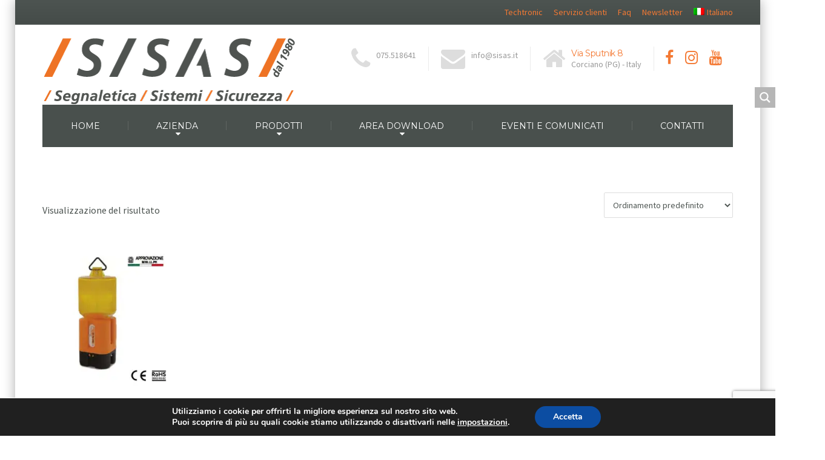

--- FILE ---
content_type: text/html; charset=utf-8
request_url: https://www.google.com/recaptcha/api2/anchor?ar=1&k=6LfdQIYaAAAAAHCs7vcb0al89Yv78yUAaofj_8No&co=aHR0cHM6Ly93d3cuc2lzYXMuaXQ6NDQz&hl=en&v=naPR4A6FAh-yZLuCX253WaZq&size=invisible&anchor-ms=20000&execute-ms=15000&cb=mnb5zn8w508t
body_size: 45060
content:
<!DOCTYPE HTML><html dir="ltr" lang="en"><head><meta http-equiv="Content-Type" content="text/html; charset=UTF-8">
<meta http-equiv="X-UA-Compatible" content="IE=edge">
<title>reCAPTCHA</title>
<style type="text/css">
/* cyrillic-ext */
@font-face {
  font-family: 'Roboto';
  font-style: normal;
  font-weight: 400;
  src: url(//fonts.gstatic.com/s/roboto/v18/KFOmCnqEu92Fr1Mu72xKKTU1Kvnz.woff2) format('woff2');
  unicode-range: U+0460-052F, U+1C80-1C8A, U+20B4, U+2DE0-2DFF, U+A640-A69F, U+FE2E-FE2F;
}
/* cyrillic */
@font-face {
  font-family: 'Roboto';
  font-style: normal;
  font-weight: 400;
  src: url(//fonts.gstatic.com/s/roboto/v18/KFOmCnqEu92Fr1Mu5mxKKTU1Kvnz.woff2) format('woff2');
  unicode-range: U+0301, U+0400-045F, U+0490-0491, U+04B0-04B1, U+2116;
}
/* greek-ext */
@font-face {
  font-family: 'Roboto';
  font-style: normal;
  font-weight: 400;
  src: url(//fonts.gstatic.com/s/roboto/v18/KFOmCnqEu92Fr1Mu7mxKKTU1Kvnz.woff2) format('woff2');
  unicode-range: U+1F00-1FFF;
}
/* greek */
@font-face {
  font-family: 'Roboto';
  font-style: normal;
  font-weight: 400;
  src: url(//fonts.gstatic.com/s/roboto/v18/KFOmCnqEu92Fr1Mu4WxKKTU1Kvnz.woff2) format('woff2');
  unicode-range: U+0370-0377, U+037A-037F, U+0384-038A, U+038C, U+038E-03A1, U+03A3-03FF;
}
/* vietnamese */
@font-face {
  font-family: 'Roboto';
  font-style: normal;
  font-weight: 400;
  src: url(//fonts.gstatic.com/s/roboto/v18/KFOmCnqEu92Fr1Mu7WxKKTU1Kvnz.woff2) format('woff2');
  unicode-range: U+0102-0103, U+0110-0111, U+0128-0129, U+0168-0169, U+01A0-01A1, U+01AF-01B0, U+0300-0301, U+0303-0304, U+0308-0309, U+0323, U+0329, U+1EA0-1EF9, U+20AB;
}
/* latin-ext */
@font-face {
  font-family: 'Roboto';
  font-style: normal;
  font-weight: 400;
  src: url(//fonts.gstatic.com/s/roboto/v18/KFOmCnqEu92Fr1Mu7GxKKTU1Kvnz.woff2) format('woff2');
  unicode-range: U+0100-02BA, U+02BD-02C5, U+02C7-02CC, U+02CE-02D7, U+02DD-02FF, U+0304, U+0308, U+0329, U+1D00-1DBF, U+1E00-1E9F, U+1EF2-1EFF, U+2020, U+20A0-20AB, U+20AD-20C0, U+2113, U+2C60-2C7F, U+A720-A7FF;
}
/* latin */
@font-face {
  font-family: 'Roboto';
  font-style: normal;
  font-weight: 400;
  src: url(//fonts.gstatic.com/s/roboto/v18/KFOmCnqEu92Fr1Mu4mxKKTU1Kg.woff2) format('woff2');
  unicode-range: U+0000-00FF, U+0131, U+0152-0153, U+02BB-02BC, U+02C6, U+02DA, U+02DC, U+0304, U+0308, U+0329, U+2000-206F, U+20AC, U+2122, U+2191, U+2193, U+2212, U+2215, U+FEFF, U+FFFD;
}
/* cyrillic-ext */
@font-face {
  font-family: 'Roboto';
  font-style: normal;
  font-weight: 500;
  src: url(//fonts.gstatic.com/s/roboto/v18/KFOlCnqEu92Fr1MmEU9fCRc4AMP6lbBP.woff2) format('woff2');
  unicode-range: U+0460-052F, U+1C80-1C8A, U+20B4, U+2DE0-2DFF, U+A640-A69F, U+FE2E-FE2F;
}
/* cyrillic */
@font-face {
  font-family: 'Roboto';
  font-style: normal;
  font-weight: 500;
  src: url(//fonts.gstatic.com/s/roboto/v18/KFOlCnqEu92Fr1MmEU9fABc4AMP6lbBP.woff2) format('woff2');
  unicode-range: U+0301, U+0400-045F, U+0490-0491, U+04B0-04B1, U+2116;
}
/* greek-ext */
@font-face {
  font-family: 'Roboto';
  font-style: normal;
  font-weight: 500;
  src: url(//fonts.gstatic.com/s/roboto/v18/KFOlCnqEu92Fr1MmEU9fCBc4AMP6lbBP.woff2) format('woff2');
  unicode-range: U+1F00-1FFF;
}
/* greek */
@font-face {
  font-family: 'Roboto';
  font-style: normal;
  font-weight: 500;
  src: url(//fonts.gstatic.com/s/roboto/v18/KFOlCnqEu92Fr1MmEU9fBxc4AMP6lbBP.woff2) format('woff2');
  unicode-range: U+0370-0377, U+037A-037F, U+0384-038A, U+038C, U+038E-03A1, U+03A3-03FF;
}
/* vietnamese */
@font-face {
  font-family: 'Roboto';
  font-style: normal;
  font-weight: 500;
  src: url(//fonts.gstatic.com/s/roboto/v18/KFOlCnqEu92Fr1MmEU9fCxc4AMP6lbBP.woff2) format('woff2');
  unicode-range: U+0102-0103, U+0110-0111, U+0128-0129, U+0168-0169, U+01A0-01A1, U+01AF-01B0, U+0300-0301, U+0303-0304, U+0308-0309, U+0323, U+0329, U+1EA0-1EF9, U+20AB;
}
/* latin-ext */
@font-face {
  font-family: 'Roboto';
  font-style: normal;
  font-weight: 500;
  src: url(//fonts.gstatic.com/s/roboto/v18/KFOlCnqEu92Fr1MmEU9fChc4AMP6lbBP.woff2) format('woff2');
  unicode-range: U+0100-02BA, U+02BD-02C5, U+02C7-02CC, U+02CE-02D7, U+02DD-02FF, U+0304, U+0308, U+0329, U+1D00-1DBF, U+1E00-1E9F, U+1EF2-1EFF, U+2020, U+20A0-20AB, U+20AD-20C0, U+2113, U+2C60-2C7F, U+A720-A7FF;
}
/* latin */
@font-face {
  font-family: 'Roboto';
  font-style: normal;
  font-weight: 500;
  src: url(//fonts.gstatic.com/s/roboto/v18/KFOlCnqEu92Fr1MmEU9fBBc4AMP6lQ.woff2) format('woff2');
  unicode-range: U+0000-00FF, U+0131, U+0152-0153, U+02BB-02BC, U+02C6, U+02DA, U+02DC, U+0304, U+0308, U+0329, U+2000-206F, U+20AC, U+2122, U+2191, U+2193, U+2212, U+2215, U+FEFF, U+FFFD;
}
/* cyrillic-ext */
@font-face {
  font-family: 'Roboto';
  font-style: normal;
  font-weight: 900;
  src: url(//fonts.gstatic.com/s/roboto/v18/KFOlCnqEu92Fr1MmYUtfCRc4AMP6lbBP.woff2) format('woff2');
  unicode-range: U+0460-052F, U+1C80-1C8A, U+20B4, U+2DE0-2DFF, U+A640-A69F, U+FE2E-FE2F;
}
/* cyrillic */
@font-face {
  font-family: 'Roboto';
  font-style: normal;
  font-weight: 900;
  src: url(//fonts.gstatic.com/s/roboto/v18/KFOlCnqEu92Fr1MmYUtfABc4AMP6lbBP.woff2) format('woff2');
  unicode-range: U+0301, U+0400-045F, U+0490-0491, U+04B0-04B1, U+2116;
}
/* greek-ext */
@font-face {
  font-family: 'Roboto';
  font-style: normal;
  font-weight: 900;
  src: url(//fonts.gstatic.com/s/roboto/v18/KFOlCnqEu92Fr1MmYUtfCBc4AMP6lbBP.woff2) format('woff2');
  unicode-range: U+1F00-1FFF;
}
/* greek */
@font-face {
  font-family: 'Roboto';
  font-style: normal;
  font-weight: 900;
  src: url(//fonts.gstatic.com/s/roboto/v18/KFOlCnqEu92Fr1MmYUtfBxc4AMP6lbBP.woff2) format('woff2');
  unicode-range: U+0370-0377, U+037A-037F, U+0384-038A, U+038C, U+038E-03A1, U+03A3-03FF;
}
/* vietnamese */
@font-face {
  font-family: 'Roboto';
  font-style: normal;
  font-weight: 900;
  src: url(//fonts.gstatic.com/s/roboto/v18/KFOlCnqEu92Fr1MmYUtfCxc4AMP6lbBP.woff2) format('woff2');
  unicode-range: U+0102-0103, U+0110-0111, U+0128-0129, U+0168-0169, U+01A0-01A1, U+01AF-01B0, U+0300-0301, U+0303-0304, U+0308-0309, U+0323, U+0329, U+1EA0-1EF9, U+20AB;
}
/* latin-ext */
@font-face {
  font-family: 'Roboto';
  font-style: normal;
  font-weight: 900;
  src: url(//fonts.gstatic.com/s/roboto/v18/KFOlCnqEu92Fr1MmYUtfChc4AMP6lbBP.woff2) format('woff2');
  unicode-range: U+0100-02BA, U+02BD-02C5, U+02C7-02CC, U+02CE-02D7, U+02DD-02FF, U+0304, U+0308, U+0329, U+1D00-1DBF, U+1E00-1E9F, U+1EF2-1EFF, U+2020, U+20A0-20AB, U+20AD-20C0, U+2113, U+2C60-2C7F, U+A720-A7FF;
}
/* latin */
@font-face {
  font-family: 'Roboto';
  font-style: normal;
  font-weight: 900;
  src: url(//fonts.gstatic.com/s/roboto/v18/KFOlCnqEu92Fr1MmYUtfBBc4AMP6lQ.woff2) format('woff2');
  unicode-range: U+0000-00FF, U+0131, U+0152-0153, U+02BB-02BC, U+02C6, U+02DA, U+02DC, U+0304, U+0308, U+0329, U+2000-206F, U+20AC, U+2122, U+2191, U+2193, U+2212, U+2215, U+FEFF, U+FFFD;
}

</style>
<link rel="stylesheet" type="text/css" href="https://www.gstatic.com/recaptcha/releases/naPR4A6FAh-yZLuCX253WaZq/styles__ltr.css">
<script nonce="_cSOEVfDuqKBpgXzcFuJNQ" type="text/javascript">window['__recaptcha_api'] = 'https://www.google.com/recaptcha/api2/';</script>
<script type="text/javascript" src="https://www.gstatic.com/recaptcha/releases/naPR4A6FAh-yZLuCX253WaZq/recaptcha__en.js" nonce="_cSOEVfDuqKBpgXzcFuJNQ">
      
    </script></head>
<body><div id="rc-anchor-alert" class="rc-anchor-alert"></div>
<input type="hidden" id="recaptcha-token" value="[base64]">
<script type="text/javascript" nonce="_cSOEVfDuqKBpgXzcFuJNQ">
      recaptcha.anchor.Main.init("[\x22ainput\x22,[\x22bgdata\x22,\x22\x22,\[base64]/[base64]/[base64]/[base64]/[base64]/[base64]/[base64]/eShDLnN1YnN0cmluZygzKSxwLGYsRSxELEEsRixJKTpLayhDLHApfSxIPWZ1bmN0aW9uKEMscCxmLEUsRCxBKXtpZihDLk89PUMpZm9yKEE9RyhDLGYpLGY9PTMxNXx8Zj09MTU1fHxmPT0xMzQ/[base64]/[base64]/[base64]\\u003d\x22,\[base64]\x22,\x22D8OWwo3DjMOfwrTCmnbDqcKBejZCwp/DqGVdBsOqwop/wpvCo8O8w59Iw5dhwrrChVRDYQ/CicOiJTJUw63CmMKgPxRNwrDCrGbCvxAePC/[base64]/CmsKGw6prwpbDkgjDgMOLV8OtOcOQJkpSbmgmw74pYnTCgMKvXFAiw5TDo017WMO9XU/[base64]/[base64]/[base64]/TjfCr8KgwqI5wp4GZ8O7GcKjGDZXDMOBwoJCwp1jw7TCvcOdZ8OwCHLDvsO3NcKxwo/CrSRZw5PDi1LCqQbCr8Oww6vDosOdwp83w6UzFQE5wp8/dCVNwqfDsMOxGMKLw5vCjsKAw58GMsKcDjhgw7EvLcKjw48gw4VKbcKkw6Z9w6dewq/ClcOZKDzDtDTCncO5w5bCtH1NLMOkw53DijUbMn7DsXoTw6QXIsOdw4xgeGfDr8KOXCIEw5IlNsOQw4rDo8KrKsKYccKEw6HDlMKxTCZlwo9CRsKWQMKHwoHDvU3CncK9w7XCtw89X8OhHzDCvB4kw5ZCTFsDwp/CnlJuw5/[base64]/ClDfCl0UIw6s3w65gHcKxZsOsw5tawp1dwpzCu2jDtUo7w4bDmBTCl17CiGU0wqjDh8KOw4pHeSjDlyvCiMOYw7YGw5PDmsK9wqrCnhzCoMOzwp3CvMOZw4QgPijCtV3DjSg9PXHDiGkiw7YSw6vCgy3Ckl/[base64]/DlsOCw6N9wqYVwrgvw4PCmRVZHMKxYcKcwpdiw4odL8OfUzYEP3zCiAzCtcOSwqXDjyFEw53CkHHCgMKCDGrDlMOJbsO6wo4SH3rDv0sQQE/Cr8KoZMOVwqB9wpFSD3d6w5fCtsKCBMKNwqZ3wq/Cs8K2cMOZVGYOwp06SMKvwoDCnBzCgsODacOud1LDv2NOGcKXwrguw7XChMOfdAkfdnR+w6dIwrx2TMKRw51Cw5bDuUECw5rCsnd0wqfCuCNiFMOLw5jDncKFw7HDmgt3PWbCrMOqchh6UsK3ByTCvUjCksOJXEHChy80DFzDlBrCmsO3wq/DtcO7AlDCgQ4ZwobDkzU4wofCmsKdwoBMwo7DnBN6dxrDisO4w4FIPMOqwoTDu37DvsOyUjLCr2NSwo/Ch8KTwp4Nwr0xMMKZJkFffMKdwo03SMO/aMOswqLCjMOJw7/[base64]/Do8KzOXMmRMKJw6cHw4bDjWDCkB5Pw6/Cu8KrwolkAsO7CHvDt8ODBsOdWHPCuVrDuMKdQgJ2IhLCg8OaAW3Co8ODwqjDvlDCoF/DoMK8wqtiAGMPLsOnUElGw7UNw5BNDcK+w5FMbHjDtcODworDpsK0QcO3wr9MUAzCh3HCncKCRMKvwqHDu8Okw6DCs8Oowp3DrGd7wrdac1jClx1gTGHDiAnCo8Kmw5zCs3IIwq0uwoMCwp02ZMKLVcKMOC3DlMOpw4lLIQV2WMOpAzgZYcKew5hjccO8CcKGecO8Vl/DnSRQHcKbw49lw5PDjsKqwofDsMKhbBkOwoZENcOvwpzDucK/LcKZHMKqw5J6w4tlwr7DuwvCm8KITnsUaSTDlGXCkzM7YU8gU0fDvAfDun/Dk8OYazUId8ODwovDv03DijnDisKew7TCk8OdwooNw7dcAjDDlFrCoxjDkQDDm0PCp8KPPMOsfcKZw7TDkksOY3/CocOawp5xwrtbfDLDqx08XhtMw4A/LxNaw4wdw6LDi8OywqRfYMOUwrpDCR9eeVHDqsKBN8OPB8K5XCRKw79zAcKoaG1twqc+w4gyw7bDg8OxwpkIMR3CucKFw7DDil5YCV4BX8OPGE/DhsKuwrlaRMKwc2cXNMKmD8OlwrksX2kJZsKLWUjCrVnCtcOAwpLDisOgUMOjw4Usw73DsMOIPyHCmsO1bMKjBSYPesO/F03ClBsQw4TDmi7DlVzCjyPDnCPDt0sQwqjDmxTDkMKkNDwUMMKWwphGwqU8w4/DiBIWw7V5ccK7cB7CjMK6OcOZbXrCiBHDpzoDFwcGA8OfMsOpw5gYw5h4GsOmwr3Dtm0ZZlXDvcKjwpZtLMOQOkfDvMOSwr7Cv8OSwrcDwq92RD1pWUDDliTCn3jDqFXCpsKwaMOtdcOoEGDDgsOPV3jDhHQyVV3DpMOKO8O4woEoM1MiFcOQY8KrwokNVcKCw4/Dq0svQx7CswJOw7U5wofCtnzDpwZhw6xZwqTClATCvcK9UMK1wqDCiQpjwrHDsXNWYcK/L0M7w71Qw4kIw4YDwoBkbMKrCMOfVsOUScOqNsOSw4HDrEzDrkrCjcOaw5rDt8OTLH/Dhgpfwo/[base64]/[base64]/NXHDrMOIdizCk3vCmAB1TsKDw69IwrAOwqNaw7k4wqxrw51FcVUnwoR1w59PRFXCrMKKC8K4RsKHJ8K4UcOefzrDqys9wox/fwzDg8OsKXMMGsKtWRfClcOUcMOKwqrDncK/AivDoMKgJjfCh8K8wqrCpMODwqpwQcKBwqoQEhjCiSbCjUvCvsKaBsKyfMO3XUcEwr3DvBMuwq/ChgEOXsKdw5BvHzx7w5vDmsKgR8OpMTc2LEbDjsKMwotRwpvDiDXCr1jCmVjDikAqw7/Dt8OTw61xKsOgw6nCr8Kiw4sKRsKIwrPCqcKXTsOsQcK+w6ZhCnhfwofDgRvDjcOgbMKCw7ABwqJ5JsOUSMOawpAjw4oHSS/DgkAtw5vCr1wTw50/YQTCv8KUwpLDp2fCghJTTMOYdzPCosOFwrvCrsOBwoPCtn9EPcK2wpo2cA/DjsOBwpYbAQUPw5rCncKiKMOXw6N4VhrCq8Kewqo4w7ZnCsKHw7vDg8OdwrrDjcOLbHPCvVZaFnvDqWB+ZD4VXMOhw4stPsK3Y8KtFMO+w4kwFMK5woYtbMKSR8KPY3sbw4zCrsOqdcO6TR1FQcOzYcOuwozCuzIsYyBXw6UEwqLCpMK+w7UHDcOhGsOGw7Ukw5/Cl8OUwqB/[base64]/DtMKgwrslwpHCsCAtw4TDh8KDwpnDtWAnwqFzwr1ZN8KLw4fCpSDCo1HCp8O6QMKyw6TDjsK5LsORwpXCncOCwrMXw5NjVkTDksKpMCYtwoXDisKTw5zDmsKRwolNwo/ChcOZwqBUwr/CtsO3wpzCgMOBfgsjYirDo8KSOsKVXADDkQc5FHHCqUFGw4DCrQnCocKTwpI7woowVGpjdcKKw7oPOwZSwqbDuG0Aw5zDkMKKbxl8w7lkw5PDpcKLAcOAw4/[base64]/DosOyw6Qaw7LDvMOVFsORDHx/wpzCsxLDp1wswpzCsB9kwrTDosKad3QuOMOzFiNIdG7CvsKhfcKkwrjDg8O6Vg0zwpg9H8KPScOSKcOMB8OCTcOIwqPDlMORDHzClE8jw4LCl8KBTcKYw4xQw67DusOlCiNyCMOjw7/CqcOBYRU2dsOZw5JjwrLDkSvCnsOCwodGV8KFSsK6BcKDwpDCncOmekNew4p2w4wmwp3CtnjCt8KpN8OTw4XDuyofwq9Jwo9PwohawqDDilDDpXjCkX1Tw7zCj8OgwqvDsFrCisOVw7rDl1HCvDjDuQ/CkcOcBljCnQfDvMOtw4zCgsKALsO2XsOlIsKAFMOUw67DmsKLwq3Ci2gbAgI9TXVcXMK/I8O8w5zDocObwp9ZwrHDmXQ3f8K6SzANB8OGVW9Uw5Zuw7MPa8KBJcOQBMKDUcOGGcK9w7Ekdm3DuMOXw78+eMKowrF0w7XCsXXCtMKFw5TCr8O2w7LDmcOjwqEPw45YfcOAwq9MbDPDgsOBOsOUwqwIwqLCiXbCjsKpw4DDsyzCt8KOcRQ+w5/DhxIPVAJSYjF3cSlCw6/[base64]/ClcONwrUzw7tjwrXCg8Kfwr1oRE5sAsKkY8KUwpFTw51cwoEqVsOowotZw69wwqkPw7zDv8Ove8OkGic2w53Cj8KiJ8O3LAjCg8K/w4LDhsOsw6cgRsKBw43Dvy/DksKow4jDmcO2XsOww4fCscOmOcKawpHDucOhXMO/[base64]/DmcKbw4DCoCbDjMKDw7Z/w5ggwrjDhsKdw6U7NS8iacKtw7Ydw4/CpA0Jwq4HUcOew4YDwq4NFMORW8K8w4DDvsOcTMKwwqpLw57Cp8K/[base64]/CuMKzfWnCrmbCmDA0f8OyViEVWl7DuMKGw49Qwoc2TsO4w7/CiWPCgMO0w7g2wrnCnlPDlDk/[base64]/[base64]/X0oXJC8oIQVVw4Z1YcKvMcO0w5TDosOswrDCuCXDlsOqUWjCi3TCg8Opw4FEFGAawo0+w7huw5DDu8O1w4LDvsKbU8KXCmc8w5oWwrRzwrIXw5fDo8OBcx7CmMOVZSPCrS3DsSLDscKEwrLCoMOtesKAcMKJw6kZNMKTIcKgwokDdHjCqUrDncOgw4/[base64]/[base64]/w61uwrtyw58TcCrCicK5wp4ww7tXBEESw5wxG8Oqw5nDvA9ZAcONe8KNFMK0w7zDi8OdXcKlaMKPw5PCoz/DkHjCv3vCkMKxwqPCj8KRLV3DrnFLX8OkwpfCq0VceAd2Q0l0eMK+wqxwNjgnHE0mw70qw5IHwrUmTMKOw69sU8O7wociw4DDiMOQPyoqFybDuwIYw4nDqMOXbWoWwr15IMOYw7nCqFvDsWQ5w5oPMMOUN8KVBgrDiT/CkMOLwpDDjsK9VgwmRl5Rw4pew499w7PCtMO9DRPDvMKGwqkqPjljwqNbwpnCusKiw4h2IsKzwpPDozDDgjd0J8OuwoU9AsKiZ1HDjsKbwrdwwqjCi8KBbz7DgMKLwroXw502w6DCtnMzbMKdCzNYRlnCrsKFCAYGwrzDpMKbfMOgw7bCsSg/HcK4fcKrwr3CkG4gcVrCqjxkSsKoH8Kww4hPDxjCjMOsPH9zUSpcbh9DPcOFPzrDnxPCsGUDwoDCklRew4BQwonDm3nDtgtsDWrDjMObQSTDpS4Yw4/DtQDCmsO7csOhMAlbw5HCgUrCpHEDwpvCj8OOdcOoCsOww5XDp8KsSxJwaW/Ct8K0MR7DncKkPcKMfcKvSwXChlBowo3Dg3/CmlvDvhkxwqbDlMKSwqHDhUF2EcO3w5oaBwkpwr5Rw5EKAMOnw7w0wr4LLnYgwoNGZ8OCw4fDksObw5gdJsOIw77Dh8O6wq0vPwLCqcOhacKmdxnDrQoqworCrBTCkwZSwpLCoMKEIsKJHz/CpcKbwoUkAMOgw4PDqRIDwocbN8OJY8Onw5DDm8OAEMKqwrpdFsOvZsOEV05iwo/DhSXDsSXDlhvCnHnDsgI7f0Isd2FXwqrDhcO+wq5BfsKefcKrw5LCgi/DoMOUw7B2McKCI1dHw69+w7UkLMKrIiI+w7I1H8KyTsKmawfCnkZfVsOzJmnDti1MOMO3aMOIwr1PFcOeZMO9c8Kaw4QzVVEDaiPCoXzCjinDrXJWEUHDicKpwq7DscO+FRfDvhzClcOHw67DgC/Dn8KRw7tuYRzCunc3E3rCh8KbbT5xw77CocK/UlN2YsKvTDLDlMKJQTrDs8Kmw6tiAUteDMOuG8KXHj1fKVTDsELCgAIyw5TDl8KDwo9BTBzCqwxBGcOIw6TDrCrCvVXDmcK3TsKQw6kZIMKJZGtvw7E8JcOBdkB/wpXDhzcDcjgFw6jDvGx9woonw61DJ3IgDcO8w51jwp53V8O3woUsacKJX8K2bR7Cs8OHdw4Rw6zCk8OhIzI+LW/[base64]/CiFfDi8O7wpNuPMOWwq/CmUEzw5kWfsKnAxDCsEfDgUMldx7DsMO8w7bDkhgsTXlUGcKvwr5vwptMw7/DtEUfIAvCqhDCq8ONRSLCt8OdwpohwosHw5c3w5pbeMKBN2R/dMK/wrPCr0pBw4TDrsOVw6JdScKye8KUw5RRw77CljHCgsO2w67Ct8OewpJwwoXDqcK+TzF7w7nCusK3w4oZasOUSwcdw6EAak7DqMOkwpNGWMK+KRdBwqbDvnhuJjByJMOqw6fDn18cwr4pJsK/fcO9wqnDqx7ClwDCgcK8XMOjdmrCosOvwqDCjHEgwrRJw5MzIMKHwpseaErCsWokCSZAV8OYwqLDrwo3VAEtw7fCsMOKc8OHwpjCvX/DiGTCgsOhwqQ7bSRyw5YgFMKAMcOxw5DDtXsFfMKxwrhWbsO/wqfDkR/Dsy7CgloYQMO3w4Azw5d3wqxlbHfChMOoWl8JFsK5fGwswqwjC3bCgcKAwpozTMOtwrEXwoTDr8K2w6sqw5/CrWPCjcO1wpdww5fDssK+w48ewpF4A8KyAcK8PAZ5woXDosObw5bDpX3Dtj4Nw4/DkFkMacO/Lk5ow5oNwpdoHT7Dj0V/[base64]/[base64]/w4rDiTbDjMKwVw3DizRtw4YzecKAw67Dl8KcXMOwwpnCisKBEUPCrG/CvTnCmlfCtwEhw7sbW8OQF8K9w6wORcKqwq3Ci8KLw5oxUnnDlsOYEkxoJcO1VMOgEgfCnHXCrsO5wqgYO27CvBMkwqpGCMKpWB11w7/[base64]/[base64]/DmsOqw4x8ZxrClMODw43DnGBZbsODwr4Nw5VLw7Y6wpTCkHwoTAjDkQ7Dh8OBWMOEwqtdwqbDgMKlwrnDv8OSIn1HAFPDg1k/wr3CvzIqCcOaBMOrw4nDqsO+wrXDt8KVwqE5V8OEwpDChMK6d8KRw4MAdsKTw4DCicOdUcKJOlDCjRHDqsKzw5UEWHooPcK6woDCvMKFwpxew75xw58MwrVdwqtJw5l/KsKTIWEPwoDCqMOCwrrCoMK4RDViwo/[base64]/N8O0wrrCiRfCl8K2MsOGUMOdwrbDqVHDiShMwo3CmsOLw5Iewqdww7zCr8OSd17Dr3hVAWbCnxnCuVfCkh1KLhzCjcKCCDVnwobCpX7Dv8O3J8KdFTl9J8KcQ8KQwozDo2nDkMOAS8O3w5/CncOSw6BeJwXCi8KHw7EMw57Dg8KJTMKNe8Ksw47DjMOIwoBrRsOuesOGdsOMwoRBwoNaRR1iZhbClMKrFkHDp8O5w7djw67DtMOtSHvDrmZzwr3Co1oyKmweLcKlX8KmTXFywrLDg1J2w5nDhAVjIMKZTQrDlcOqwpIGw510wo4Nw4PDgMKJwr/Dh1XCggpBwq5xQMOrbW3CucONacOpSSbDuwQ6w53CoX/CicORw4/CjGQcPybCvsKOw4BBfsKrwoJYwpvDmArDhBgnw4EBw6cMwpfDpnlkw7JTBcKOJyl8eB3DrMO7SAvChMO/wp5jw5Yuw5XCusKjw5o9WcKIw6k4VmzDhsKPw6g0wpgacsOMwpl6LcK7wrrCs23DkF/[base64]/DrMKGw6fDs3FGfcKQwq1Sw4LDsX3DscKtwo0Uwq0WfX3CvjYIDGDDjMOnEMKnEsKywqzDgAgEQcOpwogvw67CnVoZcMKmw61jwpbCgMKlw7lbw5pFORcSw6EEPFHCgcKfwrFOw5rDgiB7woRZdnhCGnHDvUZ/wqTCpsONaMKwDsOefjzCpMKTw4nDpsKKw6RiwrUfHR/CuzrDhhR+wpHCiGIoMzbDoFN5YQI+w5HCjMKAw6x3wozDkcOtDMO7RsKTLsKgF2V6wqTDnRHCtBDDsATCgUzCjcKgPcOQdkc+DnFfJsO/w4pPw4pUa8KUwrHDukIkAx0qw7nCkgMjUR3CnSwVwofCgz0ELcK0Q8KrwoXDnmpjw5g6w63Cl8O3wpnCpx5Kwopzw4w8wpPDqRgBw6QhX30QwowaT8OCw67DiQA2w6EYN8O+woDCicOxwoPCl01QbmYjOAfCqcK9XCXDnhxkWcOeCcOBwocQw7/Dj8KzLhhgA8KieMOTAcOBw4MJw7XDmMOGOsOzDcKhw5EodDlxw5cIwp5odRUgMnHDucKKR0/DpMK4wrzClTzDvcKhwpfDng4QczJ5w4nDqcKwDzpFw79LbyQIJ0XCjQwUwqXClMOYJkcnGGUUw4jChw7CniTCtMKQw4vDnANKw5xew70YL8Odw7vDnXh/wrAoHjlnw5wxKcK3JAnDoTU4w6sUwqLCkFRsJB1Gw4o/D8OMFH1dNsKPWMKzNmVLw6LDvsKrwpR3PXLCsDnCvlPDqFtGICbCrDHDkMKILMOZwrccSy1Ow4sXISTCrH1gOw8BOTlBHAUIwpt0w5JnwpAGWsKjTsOOKGDDrh8JKC7ClsKrwqnDg8Oww658KcOaRlnCn1bCn30MwqkLfcOQd3BOw5A4w4DCqcOawpdKK3k8w5oGYn/[base64]/Ck8Oyw6wpwrrDl3nChXd0B17Dt8ODEAQ1wpwZwq50TR/[base64]/ClG/DnsOARhhSw4fDmsOewqsqwrLDl0/Chi7Cjy7DpVoDfxXCh8KGw5p5CsKdPCpXw7kUw548wojDtw8WMsO6w4nDjsKSwo/DpMO/EsKELcOLL8Oac8OkMsODw5bCrcOBYMKaSUFAwrnCi8OmMsKDRcO1RgTDsj/DosOgwrLDocOSPnxpw5zCrcOEwo10wo7DmMOnworDlcKRJVPDiWvCsW3DvQHCrsKtKHbDjVgcU8OGw4FKAMOtScKgwogYw5fClm7Ci0Fkw7LCicOVwpBUQ8K4Pz8zJMOIAGXCvjrCnMOhaDoGYcKASCAfwqNRUjXDmFUJCXPCscOHwokETEHCvX/Cr3fDjikUw6hTw7zDusKMwoDCtcK0w6XCoUfCncK7Ik3CpMO7A8KSwqEeP8KJQ8Ozw40Ow4wrLBnDlRPDmXwpS8KvHGXCmD7DjFsmTSpew6Mjw4hqwrszw5rDpy/[base64]/CzbDtS8DHGbDii7DgA82wo83LR9uVQs5Ow/CgMKla8OIJsKiw5zDvX/[base64]/DsUUOw6gDGMOeAcKhw73DlTrCuy3DgWLCiTNtXQYVwrMuw5jCk1wVHcOhDcOlwpZLRzpRwqsXdiXDthHDtsKKw5TDg8KdwrkSwrJ0w5JzUcOHwqZ1wrXDssKfw5cGw7vCpsKCacO4bsK/A8OrKy4cwrwfw6B6M8OHwp4zXQbDicK1FcK4XCLDn8OIwpPDjgTCk8K4w6MSwpEiwpMpw5vCjgsBfcO6cUlUOMKSw4RoNx4Nwr/ClTHCkGZXw4LDnBTDq0rCphBAw5Igw7/[base64]/Du8O3WsOjQsOmw6LCicKcIF0vwqPCucKqC8K9bcKowpnDhcOGwoBJam0YUsKtXUR0Dgcdwr7CusOoK3VHYEVlGcK9wrp+w6FOw4gQwp18w4/Cu2dpAMObw5heXMOVwqPCm1Exw4PCkCjCqsKCdWTCisOBYw0zw4RYw5J6w6hkV8KwQ8OmA3XDs8O7DcKyVy4VdMOAwoQTw7p1H8OjfXoZwpfCuzEuQ8KZLVTDnnbDrMOaw7HCkHdeecKtH8K/LQbDh8OLAwfCv8OEWk/[base64]/CtsO+EsKhwrVcw7p8w5AjbGVeEifCvl7ChkjDg8K/NMOwATQkw7VtEMOPLxVGw4LDg8KyfkDCkcKZB0NNZsKmdcOpaRLDlmRLwppBHC/ClC4XSnPCjsKWT8OAw57DkAhzw6UNw48KwqzDpiU2wp7Dm8ONw4VSwqTDhcKfw6obfsO4wqPDtRcVTMKbNMO5LyIOwqxYVizChcOmY8KIw6Usa8KSB2LDj0/CiMKrwrDCmMKiwpslPcKgf8KTwpXDqMK2wqJkw5HDhCnCqcK+wotoSWFvFwgvwq/CjsKfd8OuYMKwJxDCpibCj8KYw6BWwqUsCcKvdw1NwrrCr8KzfSt0ayPDlsKMMGPChFdHW8KjB8KDJFgQwoDDtcOQwpTDmTYbB8Obw4/CgMKUw5wMw5xPw5dwwrjDlsOzWsOnZ8OZw7EKwpsTDcKuGmMuw47Cswsfw7jCsj0/wrbDrHLDh1Iew57ClcOlwqdfKXDDmMOyw79cEsOZd8O7w5UhIMKZKkwuK3vDu8KLAMOYEMKraD1zSsOxKMKJQlNVbCzDpMOzwoBhRsKaS1YPGlp0w6bCnsOIVGPCgnfDtCHDhn/CvcKvwpAJLcOOwofCkjrCm8OPTgvDu3FAUhUQbcKlbcKlXTrDundLw7QHEynDpMKtw7fCtMOiI18bw5fDrW1xTCnCg8K1wrPCqMKZw4fDhsKIw4zDkMOZwoFcRz7Cq8KxGyMmLcOIw5Ecw6/Ds8OQw7zDuW7DrsKgwq7Cm8Kkwp0KaMKBAUnDvcKRIcKiY8OQw5/DhTRuw5Jfwo05C8KDFTHDnsOKw5/CvnvDvcO3wrvCtsOLYi0Bw4/CusKVwpbDk0xbw7t+VsKJw70rD8OUwo9owr9YWWZFfV/DswhZfkNfw618woHDjsKuworDuBBPwpF8w6ASIw10wq7DicOfd8O6c8KXT8KIWm80wopVwpTDvFvDizvClVEiK8K3wpt1BcOpwqtuwobDrWXDpn0rwqXDs8KXw6DCpsO6D8O/wozDr8KZwph9ecKqXC5zw6vCucOuwr/CglcCATUDBsKrO07CrMKLZAfDucKpw7PDnsKnw5rCi8O9YsOywrzDkMOoa8K5dMKOwpEoJlXCvX1jQcKKw4fDgsKed8OFRcO6w40iJFPCrQrDuhNEBiNJdWBVBFsWw7QGwqAvwovCrcOkNsK1w5bConxCAy4+BsKEWxrDj8KVwrHDgsKYf1/CsMOWKSXDqMKeJinDu2NZw5nCoygAw6/[base64]/DhFBsw5fDnBUcw4nDncKvw7jDmmrCvsOKw7kDwqrDp1jDvsKIAyx+w77DoA7CvsKgRcK3OsOgKwjDqFdNScOJKcOVGU3CpMOMw6o1DEbDmhkzecK5wrLDocKVI8OOAcOOC8Oqw7XDvEfDkxLDncKKK8K/woRnw4DDvQhKLlXDrUjDo1gKBX1bwq7DvADCisOEJxbCpMKFXcOGScKudjjCqcKKwoPCqsKuDTfCtkTDmHwNw4/CgcORw4DCvMKVwr50TSrClsKQwpB5GcOiw6DDvw3Dj8OAwrTDv058b8O6wox5IcKNwo/CqiVwS1rCplJjw5vDsMK4wo8kQhzCvDdUw4HDols3Lm/[base64]/QCNRw6N4wqw7OsOEwrcMGMKOwofDixfCiAAjM8Kvw43Ciz9jw4/[base64]/DqlTDvcKvw4LChMOdAsKIwqrDusK/HhPCgMKlVsOLwo05VE4lPMKMw6FkA8Ktwq/[base64]/Q8Ohw7ZkThvDosK7LMO0QcOJwprDv8KiwrLDlFPDhEUHHcKwRmfDnMO/wp1RwqPDssK7wqfChFMKw4IjwrTCs2XDhT5eBiJbL8O8w63Du8OEN8KtSsO2esOQTwR8UAJlK8Ouwr93ZAXDs8KGwojCvn85w4vCr1dECMK5SWjDtcKiw4rDssOAfRxFO8ORaXfCnVEvwobCvcKVMcO2w7jCtAXCkj7DikXDqw7Cl8OSw73Di8Kgw6EKwqjDpF/DkcKrLAVtw5cTworDsMOIwp7Cm8KYwqViwpvDlsKDd0vCoUPDiVVkN8OeRsOWMT57dyrCi1k1w5sjwqvDkWINwowvw7lPKCrDssKBwqvDmMKXTcOMVcO6cl7DonbCskrChsKtO3zCkcK+PTJDwrXCg3PDkcKJwqDDmRTCrg0jw6hwe8OHYn1kwp8UEQ/CrsKYw7tNw7wwWC/Dm1RIwrIrwoTDiGDDvsKOw7ZOJRTDoRTDusKHCsKVwqd9w5kqEcOVw5fCvF7DjRbDp8O7dMOgbSnDuhUifcOIHxRDw5/CnsO/RgfDoMKxw5NObgfDh8KTw5LDoMOUw4V2HHrCnSfDmsKqeB1yDMKMI8KdwpfCs8K2RQgQwq1cwpHCpMOjTMKcZMKLwpQublTDu00FTcO6wpJkwrjDgsKwRMKGwo7CsREeBjnDmcOYw7PDqh/DocOYOMOdC8OTHjHCs8OFwqjDqcOmwqTDoMK5CgTDhSFGwrtwScOhO8OkQgbCsS47P0MiworCu3EBSzppUcKuI8K+w7sbwpx3PcKnZSnCjF/DosOGFEbDmxFpKcKowpbCtUXDqMKhw6NQajbCoMOXwq7DlnY5w77DjH7DkMK4w5PCrT7ChFTDncK0w5JZAcOAMMK4w6ElYXvCnmEEQcOewpR8worDp3jDvUPDhMONwrvDr03CpcKHw5rDs8KpZ2ZQT8Khw4nCscONbH7ChVLCvcOMBF/Ci8KdCcOiwqXDlyDDo8Kww6XDoFFQw6hcw4jCpMO+w6rCs1JUeyzDmVnDv8O1AcKEJRNQNAw/WsKZwqFuwpHCm1Iew48OwrpOD0thw58DGAvCrF/DlQRGwrhUw6XChcKUesKiBRc1wrzCv8OgGgxcwowSw6pSVzXDsMKfw7UvXMOjwqHDpmdWc8KBw6/DiHVQw79cF8KbAyjCol7DgMOVw5RswqzCicKOw7/DosKMWGPDpsKowpovM8Ovw4fDkVY5wr01aAY6wqsDw4TDqMONNzQww5RGw47Dr8KiH8Kow7Z0w6IiI8Kpw7l9wpvClAxFKRh3w4Miw5rDuMKbwoDCsG1VwrB3w5nDv1TDo8OHwq9DZ8OnKBLChkcYdErDgMOYFsKsw45qX2bCkgYxWMOYw7bCn8KFw6/CosK4wqLCt8O7eTnClMK2WcK8woXCmB5CL8Oew6jDmcO4wr7CmmnDlMOOOA8Nf8OKJMO5Wx5dI8OHDlzDkMKuCDdAw4AreRZjw57Dg8KTw5nDkcOCQmxewrINwoZsw7HDtRQFwp0rwqjCosO6ZMKnw6vCi1/CusKtFDUzUMKMw7rClnwYRyHDt37DsQVDwpfDgMOCWRLDpx4vMcOvwrzDkHLDhsO6wrd+wqABCmkvA1RQw4jCp8KnwqFCOETDixzDtsOMw4TDjjPDmsOdDwLDv8KaFcKYFsKcwoLCvBDClMOOw7HCnAfDncKPw7bDt8Ofwqh8w7s2OMOgSzHDncK6wp/ClFLCvcOJw73DnxodJMK9w5PDkhDCoW3CicKxBn/Dph3CsMOIbn3ClHRuWMK+wqjCnAQXXFzCqcKsw5AJTFscw5rDlwXDqm1tKnFvw5TDuAMeHWh9bBvCpXNew4DCvm/CkSjDhsKlwobDgW0/woJUcMOfw63DucOywqfCikVPw5lEw5DDmcOYAzMewoLDrsKpwqHClR3DkcOTMU0jwpJHaFIew6XDtEwUw6xewo83VsKWKWkIwrVVd8OZw7QLJMKhwp7Dv8OCwpkVw5/CicKTRMKew6TDqMOMM8KSX8KRw4MdwprDhz97LFTCiiE7GgLDp8KQwpzDg8O2wqfCnsOBwozCjF99w6LDoMKHw6fDkzRMLsOQfzcMVmXDgjzDmUjCrsK0dMOCZQEIM8OPw5wNXMKCNcK3w64aH8KzwrLDqcK8wroCdGxmUlIiw5HDrhYeWcKsY0/DscOqbHrDqyHCo8OAw7ovw7nDrMO5woEZd8KJw7cLw43Csz/CjcKGwpI3O8KYZRzDt8KWUyVRw7p7GEzClcKww6bDvMKPwqMSdsO7JgMNwroEwqRowoXDh0gCbsOcw7zDg8OJw57Ct8KtwpfDgyUawoHCt8O/w7clO8K/w5MiwozDglfDhMKlwpDCiyQ5w7lOw7rCjCDCnsO/[base64]/DiMOuORR1UsKvZsO5VAlNMMKbwqRQw7EWEFPCuHgUwrfDowlQcgNEw6fDiMK+wrIBC0zDhsOqwq4ZfglIw6kuw61oA8K7ZyzCucO5w4HCkBsDLsOIwqEEwo4bPsK/[base64]/w74uGcOjVcKqw5fCr8Oiwr/CksKIw6YCQ0HCtGRpG25cw4cgLsKew51/wr1CwqPDkMKBa8KDJBDCmVzDrkDCo8OrRUgewpTCiMOpSErDmHEdwrjClMKYw6TCrHkawrY2IkHCocO7wrsEwqR+wqYHwqjDhx/CvcOUXgjDsWoTPDfClMOQw7/Dl8OAWwtxw4LDqsOswrN9w5Qsw7NDHQfDrRbDusKgwqTClcKFw7IKwqvChh7Ct1MYw5nDgcOWZxpMwoMuw4bCnD0DTMO8CcOCTMODUsOlwoLDtH/[base64]/CtcOnVcKyWcK8IcOMLcOpTMOSN8O5w7vCgQl0Y8OCZGcNwqXCgDPDiMKswrfCuz7DvB0Rw4E+woTCi2kEw5rCnMKawq/Di0PDjmzCsx7CgU88w5/[base64]/DgMKORhvDkMKgw4LCrsOyw4DDusK/woQ8wqQ6wqlORxwNw5xlwpofw7/DsA3CoyBuG3Uqw4bDhTJ2w7DDr8O/w5TDsxA0KsKfw6Uvw7LDpsOSPcOcKCLClTTCoEjCnGIyw5R/w6HDhGURPMOwa8KoKcOGw4YKZGYSLUDDrMOJWTkpw4fCuwfCiyPCnsKNY8Kpwq4FwrxrwrM4w6bDmivCphdUZEUBTHzDgg/DhAHCoCFyDMKSwq4qw5vCi2/Cm8K2w6bDtMKSeBfDv8KTw6N7wrLCocKEw6w4dcKUA8OFw6TCnsKtwo1/w7U3HsKZwpvCnMOkJsKTw5AZMMK2w4hQRzPCsirDj8OOM8OudMOww6/DtgYmQsOrbMOzwrpAw79Vw7NUw7BjMsOnRWzCnXwww6kyJ1EtJ1bCjMKTwrgRMcOPw6bCu8OVw6dVfxlQNcKmw44Xw599Ax4ETWLCgcKFXlrDpsOqwp4rBCvDqMKXwqnCuSnDvxzDkMKIaELDgCZLGWbDosKiwofCocO/R8O6TGNewqV7wrzCjsOgwrDDjCUYU0dIOQJjw6dBwqIbw7I0B8KCwqJdw6UwwoLDhcKABcKcL2xSGC3CjcO1w7cFV8KLwqEgXMOrwoR3BsOFJMO0XcOTCsKRworDgAzDpMK+HklUYMOBw6hKwqLCvWAkWsKtwpQRIlnCr346BjY/axTDlcKRw4zCiyDChsKiw6U5w6Idw6QCdMOTwr0Mw68Ew6vDslxYYcKJw6YZwpMAw6fCokMQPGXCuMOMdHAww5LDtsKLwqfCiEjCtsK7OHNeNU09w7s7w4PDh0zCiH15w693DFjDmsKZYcOPY8O7wq3Dk8KKwozCvlrDgUY5w5bDgsKbwotXYsKNGmPChcOcT3/DlT9ew7R/[base64]/Ch8K+wr/[base64]/AVsqwpDClcOpTMKVAcO/woXDsCrCoSzCoD5ew7h0w6zDgnAFIBJsScOhZxxqw4zDknXCicKBw58IwqvDlMKRw6DCp8Kyw499wozCplQPw5zCucKbwrPCjcOWwr3CqD4jwqUtwpbDqMKXw4zDsm/Ct8O2w41oLH4DElDDtW9hfA7DnjjDtxZcfsKdwq7Dp13CjF5kCMKSw4VVCcKNBCbCrcKmwr9/BcOyIijCjcOawrzChsOwwq3CkRHCnlRFegsqwqHDhcOJFcKRXhRTK8Ovw4dTw5vDtMOzwrTDs8KAwqXDo8KTKl3DmgVcw7NtwofDn8KaZkbChGdGw7chw6rDicKbw4zCk35kwo/Cnzl+wpNOEQPDq8KUw6LCk8KJFThIdXVDwrTCoMO5OEHDni9jw7LCqUBIwqzDq8ORWU7CoT/[base64]/[base64]/wo3DrkzCvcK5XgTCozXCnXxfe8OHw4olw4/CjMKDwqhmw6Zrw4oxOGc9ckgoMRPCksKJccOVej45KMK+wqFiY8O/wq9KUcKiOXxgwq9ANMO9wqrCmcKsWQFVw4luwrbCp0jDtMOxw5k9Gj7DqcOgw7XCoyA3eMKDwr/[base64]/[base64]/[base64]/CssOlMMOiRMKsfy82w7XCtCMPeRgpwqXCmRHDlcK9w4/Dn3bCp8ONJiDCp8KjCsK1wrDCmlMnb8OyNMO7J8KOScO9w6DCpwzCoMKWeiYGwqJtWMO9O1xAWcOoAcKmw5nDu8KcwpLClcO6EsODRgpRwrvDkcK3w7k/[base64]/wpwEwpZGPcK5w6rCjyTClsKhVHYFC8ODwozDnANZwoVJT8KOQcOxZyzDgmEIDhDDqBZOwpUCe8K1VsORw7XDuWzCvjvDu8KiccOMwq/CuVHCmVPCrX7CtDVBecKxwqHCgjJfwr5Dw4HCqllbM201HxsCwoHDvWfDhsOZVwnCvsOARxF3wrwiwqtVwoF5wpDDmlMWwqPDqSHCmsOHCkrCr2Q5wqrCiToDD1vChBlycsOsTn/Ch2MFw6rDrMKMwrY5c3LCll0PNsKvFsO/w5TDuSbCqETDr8OMB8KUw7DCvsK4w6BdEVzDsMKaecOiw7JDB8Kew6U0wo7DmMKLFMOVwoZUw58XPMOQVkXDtMO2woxtw5LCg8KWw4nChMOsFxTCncK5O03DpnLCqUnDl8KQw5MResKye2dPdj9oP0cww5PCpA8Jw6zDqUfDmMO8woY8w5/CtXZNGgnDuUcgF0nCmTk0w5YxNj3CvcOLwpDCuzRmw5tlw7vChsOewoPCrUzDssOHwqULwrTCgMOwRMKuIRISw6JtB8Kac8KWHX1mYcOiwrLCoBbDmU8Kw7dKIcKjw4bDg8KYw4xGX8Okw7HCnQHCln4LAGwRwrEkLm/[base64]/[base64]/CkMKuQznDpg7Dj8OrPsOnXMOmRMK0XMKMw6jDu8O9w5VDYGnCmifCvcOtbMKRwoDCnMOWHB4NB8OnwqJkYAYYwqxDHVTCrMK6OcKNwqk5bMOlw4AIw43Dn8K2w4HClMOYwoTCpcOXUQbCuHw6w7fDlULClCXCg8K/WsOdw51+fsKJw4FuQ8OOw4txXmEAw4pRwojCjsKsw63Cq8OaXyE8UMOowrrComrCjsOTacKfwrPDs8OVw5jCgQ/DhMOBwrpHfsOXI3gjD8O5MH3DvEc0ecKhMMOnwp4/JsOmwq3DkB4zCkoAw5oFwqrDksKTwr/Cs8KibSFIUMKCw5wEwprDmGNoIcKzw57DrsKgBB9bS8OHw6lAw57Co8KbKWjCjW7CuMKIw7F+w7rDq8KHfsK3YjHCtMKdT1TDjMOwwqDCmMKXw6A\\u003d\x22],null,[\x22conf\x22,null,\x226LfdQIYaAAAAAHCs7vcb0al89Yv78yUAaofj_8No\x22,0,null,null,null,0,[21,125,63,73,95,87,41,43,42,83,102,105,109,121],[7241176,412],0,null,null,null,null,0,null,0,null,700,1,null,1,\[base64]/tzcYADoGZWF6dTZkEg4Iiv2INxgAOgVNZklJNBoZCAMSFR0U8JfjNw7/vqUGGcSdCRmc4owCGQ\\u003d\\u003d\x22,0,0,null,null,1,null,0,1],\x22https://www.sisas.it:443\x22,null,[3,1,1],null,null,null,1,3600,[\x22https://www.google.com/intl/en/policies/privacy/\x22,\x22https://www.google.com/intl/en/policies/terms/\x22],\x22ktScwQgjnZKzbPdaP/GtMR0x5kdRAP9PUOO1F5qG398\\u003d\x22,1,0,null,1,1762875883742,0,0,[243,31,92,248,104],null,[190,159],\x22RC-KZe1ntxoS2VGRg\x22,null,null,null,null,null,\x220dAFcWeA5YYanQPkTbgEt02fzcqOjxQEWtcy_pLmjNNVsgY4VohF61qsERKldu52YMMF99sxm0FbAIf163seUAqHIzn82wUZvh2A\x22,1762958683884]");
    </script></body></html>